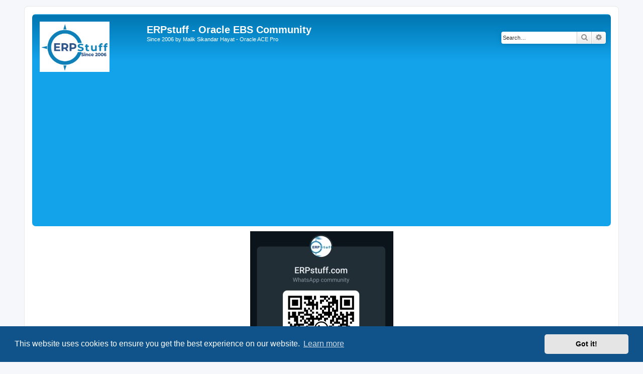

--- FILE ---
content_type: text/html; charset=utf-8
request_url: https://www.google.com/recaptcha/api2/aframe
body_size: 268
content:
<!DOCTYPE HTML><html><head><meta http-equiv="content-type" content="text/html; charset=UTF-8"></head><body><script nonce="ZQvBOTPpr2l7SEeiepV4JQ">/** Anti-fraud and anti-abuse applications only. See google.com/recaptcha */ try{var clients={'sodar':'https://pagead2.googlesyndication.com/pagead/sodar?'};window.addEventListener("message",function(a){try{if(a.source===window.parent){var b=JSON.parse(a.data);var c=clients[b['id']];if(c){var d=document.createElement('img');d.src=c+b['params']+'&rc='+(localStorage.getItem("rc::a")?sessionStorage.getItem("rc::b"):"");window.document.body.appendChild(d);sessionStorage.setItem("rc::e",parseInt(sessionStorage.getItem("rc::e")||0)+1);localStorage.setItem("rc::h",'1769325302046');}}}catch(b){}});window.parent.postMessage("_grecaptcha_ready", "*");}catch(b){}</script></body></html>